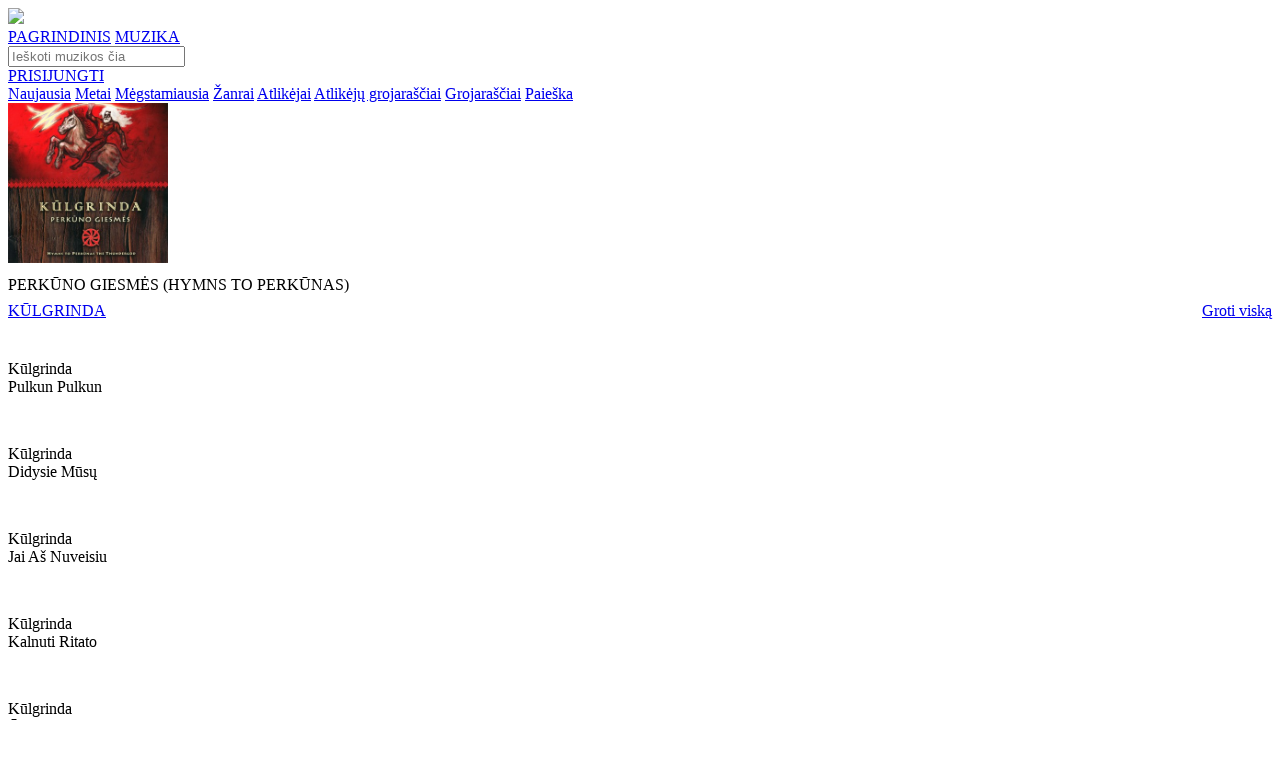

--- FILE ---
content_type: text/html; charset=UTF-8
request_url: https://www.pakartot.lt/album/perkuno-giesmes-hymns-to-perkunas/dijuta-kalnali2
body_size: 89152
content:
<!DOCTYPE html>
<html lang="lt-LT">
<head>
                                        <meta
                     charset='utf-8'                >
                                                <meta
                     http-equiv='content-type' content='text/html; charset=utf-8'                >
                                                <meta
                     name='robots' content='index, follow'                >
                                                <meta
                     name='googlebot' content='index, follow'                >
                                                <meta
                     name='robots' content='NOODP'                >
                                                <meta
                     property='og:site_name' content='Muzikinis portalas Pakartot'                >
                                                <meta
                     property='og:type' content='article'                >
                                                <meta
                     property='fb:app_id' content='171351343060021'                >
                            <!--<meta name="viewport" content="width=1374">-->
    <meta name="viewport" content="width=device-width, initial-scale=1.0">
    <link rel="preconnect" href="https://fonts.gstatic.com">
    <link href="https://fonts.googleapis.com/css?family=Raleway:400,700" rel="stylesheet">
    <link href="https://fonts.googleapis.com/css?family=IBM+Plex+Sans:400,700" rel="stylesheet">
    <link href="https://fonts.googleapis.com/css2?family=Poppins:ital,wght@0,100;0,200;0,300;0,400;0,500;0,600;0,700;0,800;0,900;1,100;1,200;1,300;1,400;1,500;1,600;1,700;1,800;1,900&display=swap" rel="stylesheet">
    <link href="https://fonts.googleapis.com/css2?family=Roboto&display=swap" rel="stylesheet">
    <link href="https://cdnjs.cloudflare.com/ajax/libs/font-awesome/5.15.1/css/all.min.css" rel="stylesheet">
    <link href="https://www.pakartot.lt/app/templates/default9/assets/css/slick.css?v=2.1.19" rel="stylesheet">
    <link href="https://www.pakartot.lt/app/templates/default9/assets/css/slick-theme.css?v=2.1.19" rel="stylesheet">
    <link href="https://www.pakartot.lt/app/templates/default9/assets/css/icons/style.css?v=2.1.19" rel="stylesheet">
    <link href="https://www.pakartot.lt/app/templates/default9/assets/css/icons/customfontstyle.css?v=2.1.19" rel="stylesheet">
    <link href="https://www.pakartot.lt/app/templates/default9/assets/css/custom-style.css?v=2.1.19" rel="stylesheet">
    <link rel="apple-touch-icon" href="/assets/images/icon/apple-touch-icon-180.png">
    <link rel="shortcut icon" href="/assets/images/icon/favicon.ico" type="image/x-icon">
    <meta content="KŪLGRINDA - PERKŪNO GIESMĖS (HYMNS TO PERKŪNAS) - DIJŪTA KALNALI. Didžiausia legalios lietuviškos muzikos duomenų bazė." name="description">
    <meta content="KŪLGRINDA, PERKŪNO GIESMĖS (HYMNS TO PERKŪNAS), DIJŪTA KALNALI, pakartot, muzika, lietuviška muzika, nemokama lietuviska muzika, nemokama muzika, dainos, naujausi kūriniai" name="keywords">
    <meta content="https://www.pakartot.lt/album/perkuno-giesmes-hymns-to-perkunas/dijuta-kalnali2" property="og:url">
    <meta content="KŪLGRINDA - DIJŪTA KALNALI" property="og:title">
    <meta content="KŪLGRINDA - PERKŪNO GIESMĖS (HYMNS TO PERKŪNAS) - DIJŪTA KALNALI. Didžiausia legalios lietuviškos muzikos duomenų bazė." property="og:description">
    <meta content="https://www.pakartot.lt/assets/upload/images/19/348x348/1405067469-41019.jpeg" property="og:image">
        <meta content="348" property="og:image:width">
    <meta content="348" property="og:image:height">
            <title>KŪLGRINDA - DIJŪTA KALNALI</title>
    
                        <link rel="stylesheet" type="text/css" href="https://www.pakartot.lt/app/templates/default9/assets/css/styles.css?v=2.1.19" />
                    <link rel="stylesheet" type="text/css" href="https://www.pakartot.lt/app/templates/default9/assets/css/player.css?v=2.1.19" />
                    <link rel="stylesheet" type="text/css" href="https://www.pakartot.lt/app/templates/default9/assets/css/jquery.jscrollpane.css?v=2.1.19" />
            
                            <script type="text/javascript" src="https://www.pakartot.lt/app/templates/default9/assets/js/jquery/jquery-3.5.1.min.js?v=2.1.19"></script>
                    <script type="text/javascript" src="https://www.pakartot.lt/app/templates/default9/assets/js/jquery/jquery-ui.min.js?v=2.1.19"></script>
                    <script type="text/javascript" src="https://www.pakartot.lt/app/templates/default9/assets/js/jquery/jquery.json.js?v=2.1.19"></script>
                    <script type="text/javascript" src="https://www.pakartot.lt/app/templates/default9/assets/js/jquery/jquery.jscrollpane.js?v=2.1.19"></script>
                    <script type="text/javascript" src="https://www.pakartot.lt/app/templates/default9/assets/js/jquery/jquery.fileupload.js?v=2.1.19"></script>
                    <script type="text/javascript" src="https://www.pakartot.lt/app/templates/default9/assets/js/jquery/jquery.fileupload-process.js?v=2.1.19"></script>
                    <script type="text/javascript" src="https://www.pakartot.lt/app/templates/default9/assets/js/jquery/jquery.base64.js?v=2.1.19"></script>
                    <script type="text/javascript" src="https://www.pakartot.lt/app/templates/default9/assets/js/web/json2.js?v=2.1.19"></script>
                    <script type="text/javascript" src="https://www.pakartot.lt/app/templates/default9/assets/js/jquery/jquery.mask.min.js?v=2.1.19"></script>
                    <script type="text/javascript" src="https://www.pakartot.lt/app/templates/default9/assets/js/jquery/jquery.history.js?v=2.1.19"></script>
                    <script type="text/javascript" src="https://www.pakartot.lt/app/templates/default9/assets/js/player/jquery.jplayer.min.js?v=2.1.19"></script>
                    <script type="text/javascript" src="https://www.pakartot.lt/app/templates/default9/assets/js/player/jplayer.playlist_fr.js?v=2.1.19"></script>
                    <script type="text/javascript" src="https://www.pakartot.lt/app/templates/default9/assets/js/player/pakartot.player_fr.js?v=2.1.19"></script>
                    <script type="text/javascript" src="https://www.pakartot.lt/app/templates/default9/assets/js/web/uri.js?v=2.1.19"></script>
                    <script type="text/javascript" src="https://www.pakartot.lt/app/templates/default9/assets/js/web/main.js?v=2.1.19"></script>
                    <script type="text/javascript" src="https://www.pakartot.lt/app/templates/default9/assets/js/web/gallery.js?v=2.1.19"></script>
                    <script type="text/javascript" src="https://www.pakartot.lt/app/templates/default9/assets/js/web/mod_dash.js?v=2.1.19"></script>
                    <script type="text/javascript" src="https://www.pakartot.lt/app/templates/default9/assets/js/web/warnings.js?v=2.1.19"></script>
                    <script type="text/javascript" src="https://www.pakartot.lt/app/templates/default9/assets/js/web/quicksearch.js?v=2.1.19"></script>
                    <script type="text/javascript" src="https://www.pakartot.lt/app/templates/default9/assets/js/bootstrap/bootstrap.min.js?v=2.1.19"></script>
            
            <script>        var t = {"language":"lt","frn":{"albums_albums_newest_albums":"naujausi albumai","aliases_aliases_newest_aliases":"naujausi atlik\u0117jai","aliases_page_title":"Pakartot.lt - Naujausi atlik\u0117jai","albums_page_title":"Pakartot.lt - Naujausi albumai","dashboard_dashboard_liked_block_title_loved":"mylimi","dashboard_dashboard_liked_tabs_albums":"Albumai","dashboard_dashboard_liked_tabs_tracks":"\u012era\u0161ai","dashboard_dashboard_liked_tabs_groups":"Grup\u0117s","dashboard_dashboard_liked_tabs_playlists":"Grojara\u0161\u010diai","dashboard_dashboard_liked_tabs_aliases":"Atlik\u0117jai","dashboard_dashboard_liked_tabs_labels":"Leidyklos","dashboard_dashboard_liked_tabs_empty":"S\u0105ra\u0161as tu\u0161\u010dias","dashboard_dashboard_password_block_title":"slapta\u017eod\u017eio keitimas","dashboard_dashboard_password_old_pass":"Senas slapta\u017eodis","dashboard_dashboard_password_new_pass":"Naujas slapta\u017eodis","dashboard_dashboard_password_save":"I\u0161saugoti","dashboard_dashboard_playlists_edit_block_title":"grojara\u0161\u010dio redagavimas","dashboard_dashboard_playlists_playlist_name":"Grojara\u0161\u010dio pavadinimas","dashboard_dashboard_playlists_track_search":"k\u016brinio paie\u0161ka","dashboard_dashboard_playlists_track_name":"K\u016brinio pavadinimas","dashboard_dashboard_playlists_search_results":"Paie\u0161kos rezultatai","dashboard_dashboard_playlists_search_no_results":"Pagal j\u016bs\u0173 paie\u0161kos \u017eod\u012f nieko neradome.","dashboard_dashboard_playlists_playlist_tracks":"Grojara\u0161\u010dio dainos","dashboard_dashboard_playlists_playlist_empty":"Dain\u0173 s\u0105ra\u0161as tu\u0161\u010dias","dashboard_common_save":"I\u0161saugoti","dashboard_common_cancel":"At\u0161aukti","dashboard_dashboard_playlists_new_block_title":"grojara\u0161\u010dio k\u016brimas","dashboard_dashboard_playlists_new_playlist_name":"Grojara\u0161\u010dio pavadinimas","dashboard_dashboard_playlists_generate_block_title":"grojara\u0161\u010dio generavimas","dashboard_dashboard_playlists_generate_genre_list":"\u017danr\u0173 s\u0105ra\u0161as","dashboard_dashboard_playlists_generate_generate":"Sugeneruoti pagal pasirinktus \u017eanrus","dashboard_dashboard_playlists_block_title":"grojara\u0161\u010diai","dashboard_dashboard_playlists_btn_generate":"sugeneruoti grojara\u0161t\u012f","dashboard_dashboard_playlists_btn_form":"suformuoti grojara\u0161t\u012f","dashboard_dashboard_playlists_playlists_list":"Grojara\u0161\u010di\u0173 s\u0105ra\u0161as","dashboard_dashboard_playlists_playlists_list_empty":"Grojara\u0161\u010di\u0173 s\u0105ra\u0161as tu\u0161\u010dias","dashboard_dashboard_profile_block_title":"paskyros valdymas","dashboard_dashboard_profile_name":"Vardas","dashboard_dashboard_profile_surname":"Pavard\u0117","dashboard_dashboard_profile_birthday":"Gimimo data","dashboard_dashboard_profile_upload_photo":"\u012ekelti nuotrauk\u0105","dashboard_dashboard_profile_description":"Prisistatymas","dashboard_dashboard_recent_block_title":"paskutiniai klausyti","dashboard_dashboard_recent_empty_list":"S\u0105ra\u0161as tu\u0161\u010dias","dashboard_menu_member_tools":"Nario \u012frankiai","dashboard_menu_playlists":"Grojara\u0161\u010diai","dashboard_menu_last_listened":"Paskutiniai klausyti","dashboard_menu_profile":"Paskyros valdymas","dashboard_menu_loved":"Mylimi","dashboard_menu_pass":"Slapta\u017eodis","frontpage_newest_music_albums":"naujausia muzika pakartot","frontpage_newest_albums":"naujausi albumai","frontpage_newest_projects":"naujausi projektai","frontpage_newest_aliases":"naujausi atlik\u0117jai","frontpage_playlists":"stiliai","profile_album_album_description":"APRA\u0160YMAS","profile_album_album_label":"LEIDYKLA","profile_album_album_participants":"Dalyviai","profile_album_album_genre":"\u017dANRAS","common_complain":"prane\u0161k agata","profile_album_album_similar_albums":"pana\u0161\u016bs albumai","profile_alias_alias_description":"BIOGRAFIJA","profile_alias_alias_projects":"PROJEKTAI","profile_alias_alias_labels":"LEIDYKLOS","profile_alias_alias_genres":"\u017dANRAI","profile_alias_alias_albums":"albumai","profile_alias_alias_blog":"STRAIPSNIAI","profile_alias_alias_liked":"mylimi","profile_alias_alias_playlists":"Grojara\u0161\u010diai","profile_label_label_description":"APRA\u0160YMAS","profile_label_label_projects":"PROJEKTAI","profile_label_label_labels":"LEIDYKLOS","profile_label_label_genres":"\u017dANRAI","profile_label_label_albums":"albumai","profile_label_label_blog":"STRAIPSNIAI","profile_label_label_liked":"mylimi","profile_listener_listener_description":"APRA\u0160YMAS","profile_listener_listener_liked_albums":"mylimi albumai","profile_listener_listener_liked":"mylimi","profile_listener_listener_playlists":"Grojara\u0161\u010diai","profile_playlist_playlist_owner":"k\u016br\u0117jas","profile_playlist_playlist_genres":"\u017eanrai","profile_playlist_playlist_other_owner_playlists":"kiti k\u016br\u0117jo grojara\u0161\u010diai","profile_project_project_description":"BIOGRAFIJA","profile_project_project_members":"DALYVIAI","profile_project_project_labels":"LEIDYKLOS","profile_project_project_genres":"\u017dANRAI","profile_project_project_albums":"albumai","profile_project_project_blog":"STRAIPSNIAI","projects_page_title":"Pakartot.lt - Naujausi projektai","projects_projects_block_title":"naujausi projektai","albums_new_music_page_title":"Pakartot.lt - Naujausia muzika pakartot","albums_new_music_block_title":"naujausia muzika pakartot","search_common_results":"Paie\u0161kos rezultatai","search_search_page_title":"Pakartot.lt - Paie\u0161ka","search_search_albums_page_title":"Pakartot.lt - Paie\u0161ka: albumai","search_search_aliases_page_title":"Pakartot.lt - Paie\u0161ka: atlik\u0117jai","search_search_labels_page_title":"Pakartot.lt - Paie\u0161ka: leidyklos","search_search_playlists_page_title":"Pakartot.lt - Paie\u0161ka: grojara\u0161\u010diai","search_search_groups_page_title":"Pakartot.lt - Paie\u0161ka: grup\u0117s","search_search_tracks_page_title":"Pakartot.lt - Paie\u0161ka: \u012fra\u0161ai","search_albums_albums":"Albumai","search_aliases_aliases":"Atlik\u0117jai","search_labels_labels":"Leidyklos","search_playlists_playlists":"Grojara\u0161\u010diai","search_projects_projects":"Grup\u0117s","search_tracks_tracks":"Muzikiniai k\u016briniai","footer_login_title":"Prisijungimas","footer_login_email":"El. pa\u0161tas","footer_login_pass":"Slapta\u017eodis","footer_login_forgot_pass":"Pamir\u0161ote slapta\u017eod\u012f","footer_login_remember_me":"Prisiminti mane","footer_login_login":"Prisijungti","footer_login_register":"Registruotis","footer_recover_pass_recover":"Slapta\u017eod\u017eio atk\u016brimas","footer_recover_pass_enter_email":"\u012eveskite el. pa\u0161to adres\u0105","footer_recover_pass_get_new_pass":"Gauti nauj\u0105 slapta\u017eod\u012f","footer_notice":"Prane\u0161imas","footer_notice_ok":"Gerai","footer_registration_title":"Registracija","footer_registration_for_listeners":"Klausytojams","footer_registration_for_members":"Muzikantams","footer_registration_name":"Vardas","footer_registration_surname":"Pavard\u0117","footer_registration_email":"El. pa\u0161tas","footer_registration_pass":"Slapta\u017eodis","footer_registration_agata_nr":"AGATA sutarties nr.","footer_registration_register":"Registruotis","header_login":"Prisijungti","header_logout":"atsijungti","header_full_search":"i\u0161sami paie\u0161ka","header_player_play":"groti","header_player_pause":"pauz\u0117","header_player_next":"kitas","header_player_previuos":"ankstesnis","header_player_empty_playlist":"Tu\u0161\u010dias grojara\u0161tis","start_actions_recover_pass_email_subject":"Slapta\u017eod\u017eio atk\u016brimas","start_actions_recover_pass_email_body":"Sveiki,<br\/><br\/> \r\nJums s\u0117kmingai sugeneruotas kodas, kuris reikalingas pakeisti slapta\u017eod\u012f.<br\/><br\/> J\u016bs\u0173 kodas: <b>%s<\/b><br\/><br\/>\r\nNor\u0117dami atkurti slapta\u017eod\u012f i\u0161 karto spustelikte ant \u0161ios nuorodos: <a href=\"https:\/\/www.pakartot.lt\/recover\/%s\" target=\"_blank\">https:\/\/www.pakartot.lt\/recover\/%s<\/a><br \/><br \/>\r\nArba galite \u012fvesti patys per \u0161i\u0105 nuoroda: <a href=\"https:\/\/www.pakartot.lt\/recover\/\" target=\"_blank\">https:\/\/www.pakartot.lt\/recover\/<\/a><br \/><br \/>\r\nPagarbiai,<br\/>\r\nPakartot.lt","start_actions_register_email_subject":"Registracijos patvirtinimas","start_actions_register_email_body":"Sveiki, <br\/><br\/> \r\nNor\u0117dami u\u017ebaigti registracij\u0105 www.pakartot.lt portale, paspauskite \u0161i\u0105 nuorod\u0105: <br\/><br\/>\r\n<a href=\"https:\/\/www.pakartot.lt\/confirm\/%1$s\" target=\"_blank\">https:\/\/www.pakartot.lt\/confirm\/%1$s<\/a><br\/><br\/>\r\nPagarbiai,<br\/>\r\nPakartot.lt","profile_alias_alias_links":"nuorodos","profile_project_project_links":"nuorodos","profile_label_label_links":"nuorodos","header_stream":"srautas","header_back_to_admin":"GR\u012e\u017dTI \u012e ADMINO APLINK\u0104","footer_connect_with_fb":"Prisijunk su Facebook","footer_connect_or":"Arba","footer_send_notice":"Si\u0173sti","footer_short_complain_description":"Trumpas problemos apra\u0161ymas","description_more":"Pla\u010diau","description_less":"Ma\u017eiau","friend_list":"draug\u0173 ratas","blog_owner_group":"Grup\u0117","blog_owner_label":"Leidykla","blog_owner_artist":"Atlik\u0117jas","blog_owner_channel":"Kanalas","blog_blog":"straipsnis","blog_industry_news":"industrijos naujiena","blog_other_industry_news":"kitos naujienos","blog_other_blogs":"kiti straipsniai","most_liked_most_liked":"mylimi","most_liked_page_title":"Pakartot.lt - Mylimi","dashboard_dashboard_blogs_blog_name":"Straipsnio pavadinimas","dashboard_dashboard_blogs_blog_editing":"Straipsnio redagavimas","dashboard_dashboard_blogs_blog_teaser":"Straipsnio santrauka","dashboard_dashboard_blogs_blog_text":"Straipsnio tekstas","dashboard_dashboard_blogs_blog_adding":"Straipsnio k\u016brimas","dashboard_dashboard_blogs_blogs":"straipsniai","dashboard_dashboard_blogs_add_blog":"Ra\u0161yti nauj\u0105 straipsn\u012f","dashboard_dashboard_blogs_blog_list":"Straipsni\u0173 s\u0105ra\u0161as","dashboard_dashboard_blogs_date":"Data","dashboard_dashboard_blogs_name":"Pavadinimas","dashboard_dashboard_blogs_empty_blog_list":"Straipsni\u0173 s\u0105ra\u0161as tu\u0161\u010dias","dashboard_dashboard_liked_tabs_events":"\u012evykiai","dashboard_dashboard_liked_tabs_blogs":"Straipsniai","dashboard_dashboard_liked_tabs_channels":"Kanalai","dashboard_dashboard_liked_tabs_listeners":"Klausytojai","dashboard_dashboard_messages_block_title_messages":"\u017dinut\u0117s","dashboard_dashboard_messages_message_preview":"Gauto prane\u0161imo per\u017ei\u016bra","dashboard_dashboard_messages_receiver":"Gav\u0117jas","dashboard_dashboard_messages_from":"Nuo","dashboard_dashboard_messages_date":"Data","dashboard_dashboard_messages_subject":"Tema","dashboard_dashboard_messages_message":"Prane\u0161imas","dashboard_dashboard_messages_delete_message":"I\u0161trinti","dashboard_dashboard_messages_cancel":"At\u0161aukti","dashboard_dashboard_messages_replay":"Atra\u0161yti","dashboard_dashboard_messages_message_replay":"Gauto prane\u0161imo atsakymas","dashboard_dashboard_messages_sender":"Siunt\u0117jas","dashboard_dashboard_messages_answer":"Atsakymas","dashboard_dashboard_messages_send_answer":"Si\u0173sti atsakym\u0105","dashboard_dashboard_messages_recieved_message_list":"Gaut\u0173 prane\u0161im\u0173 s\u0105ra\u0161as","dashboard_dashboard_messages_empty":"Prane\u0161im\u0173 s\u0105ra\u0161as tu\u0161\u010dias","dashboard_dashboard_messages_sent_message_list":"I\u0161si\u0173st\u0173 prane\u0161im\u0173 s\u0105ra\u0161as","dashboard_dashboard_messages_to":"Kam","dashboard_dashboard_messages_new_message":"Naujas prane\u0161imas","dashboard_dashboard_messages_send_message":"Si\u0173sti prane\u0161im\u0105","dashboard_dashboard_messages_to_admin":"AGATA administratoriui","dashboard_dashboard_messages_sender_types_aliases":"Pseudonimai","dashboard_dashboard_messages_sender_types_labels":"Leidyklos","dashboard_dashboard_messages_unread":"Neskaitytas","dashboard_dashboard_messages_read":"Perskaitytas","dashboard_dashboard_messages_create_message":"Kurti prane\u0161im\u0105","dashboard_dashboard_messages_received_messages":"Gauti prane\u0161imai","dashboard_dashboard_messages_sent_messages":"I\u0161si\u0173sti prane\u0161imai","dashboard_menu_messages":"\u017dinut\u0117s","dashboard_menu_blogs":"Straipsniai","dashboard_menu_to_profile":"profilio per\u017ei\u016bra","event_event_event_calendar":"Rengini\u0173 kalendorius","event_event_participants":"Atlik\u0117jai:","events_events_event_calendar":"Rengini\u0173 kalendorius","events_events_events":"Renginiai","frontpage_most_liked":"mylimi","frontpage_news":"naujienos","frontpage_coming_events":"Artimiausi renginiai","profile_album_album_year":"Metai","profile_album_album_in_channel_playlists":"kanal\u0173 grojara\u0161\u010diuose","profile_album_album_coming_events":"artimiausi renginiai","profile_alias_alias_remove_from_friends":"Pa\u0161alinti i\u0161 draug\u0173","profile_alias_alias_add_to_friends":"Prid\u0117ti prie draug\u0173","profile_alias_alias_in_channel_playlists":"kanal\u0173 grojara\u0161\u010diuose","profile_alias_alias_coming_events":"artimiausi renginiai","profile_alias_alias_similar_aliases":"Pana\u0161ios asmenyb\u0117s","profile_channel_channel_recommended_albums":"Rekomenduojami albumai","profile_channel_channel_stream":"srautas","profile_channel_channel_playlists":"Grojara\u0161\u010diai","profile_label_label_blogs":"straipsniai","profile_label_label_in_channel_playlists":"kanal\u0173 grojara\u0161\u010diuose","profile_label_label_coming_events":"artimiausi renginiai","profile_label_label_similar_labels":"Pana\u0161ios leidyklos","profile_channel_channel_friend_list":"Draug\u0173 ratas","profile_listener_listener_friend_list":"Draug\u0173 ratas","profile_project_project_blogs":"Straipsniai","profile_project_project_in_channel_playlists":"kanal\u0173 grojara\u0161\u010diuose","profile_project_project_coming_events":"artimiausi renginiai","profile_project_project_similar_projects":"Pana\u0161ios grup\u0117s","search_blogs_blogs":"Straipsniai","search_channels_channels":"Kanalai","search_events_events":"\u012evykiai","search_listeners_listeners":"Klausytojai","search_search_channels_page_title":"Kanalai","search_search_listeners_page_title":"Klausytojai","search_search_blogs_page_title":"Straipsniai","search_search_events_page_title":"\u012evykiai","stream_stream_basic_stream":"bendras srautas","stream_stream_my_stream":"mano srautas","stream_page_title":"Pakartot.lt - Srautas","events_page_title":"Pakartot.lt - Artimiausi renginiai","blog_blog_friend_list":"Draug\u0173 ratas","common_warning_title":"Prane\u0161imas","common_warning_ok":"Gerai","common_warning_yes":"Taip","dashboard_messages_delete_message_q":"Ar tikrai norite i\u0161trinti prane\u0161im\u0105?","common_warning_cancel":"At\u0161aukti","dashborad_playlist_track_added":"\u012etrauktas","dashborad_playlist_add_track":"\u012etraukti","dashborad_playlist_remove_track_q":"Ar tikrai norite pa\u0161alinti \u012fra\u0161\u0105 i\u0161 grojara\u0161\u010dio?","dashborad_playlist_remove_playlist":"Ar tikrai norite pa\u0161alinti grojara\u0161t\u012f:","dashborad_playlist_playlist_is_prive":"privatus","dashborad_playlist_playlist_is_public":"vie\u0161as","dashboard_blogs_delete_blog_q":"Ar tikrai norite i\u0161trinti straipsn\u012f?","months_january":"Sausis","months_february":"Vasaris","months_march":"Kovas","months_april":"Balandis","months_may":"Gegu\u017e\u0117","months_june":"Bir\u017eelis","months_july":"Liepa","months_august":"Rugpj\u016btis","months_september":"Rugs\u0117jis","months_october":"Spalis","months_november":"Lapkritis","months_december":"Gruodis","days_short_monday":"Pr","days_short_tuesday":"An","days_short_wednesday":"Tr","days_short_thursday":"Kt","days_short_friday":"Pn","days_short_saturday":"\u0160\u0161","days_short_sunday":"Sk","albums_by_genre":"Albumai pagal \u017eanr\u0105","albums_by_genre_page_title":"Pakartot.lt - Albumai pagal \u017eanr\u0105","albums_by_genre_empty_list":"Album\u0173 s\u0105ra\u0161as tu\u0161\u010dias","footer_no_like_text":"Tik prisijung\u0119 gal\u0117site atlikti \u0161i\u0105 funkcij\u0105","footer_playlist_new":"Naujo grojara\u0161\u010dio pavadinimas","footer_playlist_submit":"Sukurti","recovery_recover":"Atkurti","recovery_code":"Kodas","recovery_code_message":"Elektroniniu pa\u0161tu Jums buvo atsi\u0173stas kodas, kur\u012f \u012fved\u0119 \u017eemiau gal\u0117site pasikeisti slapta\u017eod\u012f.","recovery_new_password":"Naujas slapta\u017eodis","recovery_repeat_password":"Pakartoti nauj\u0105 slapta\u017eod\u012f","footer_registration_pass_repeat":"Pakartoti slapta\u017eod\u012f","search_search_show_all_results":"Rodyti visus rezultatus","search_detail_search":"Detali paie\u0161ka","dashboard_dashboard_playlists_btn_random":"sugeneruoti atsitiktin\u012f grojara\u0161t\u012f","footer_share_title":"Pasidalinti","homepage_menu_musician":"MUZIKANTAMS","homepage_menu_business":"VERSLUI","homepage_menu_listener":"KLAUSYTOJAMS","homepage_menu_text_business":"<div class=\"tleft\">PAKARTOT \u2013 tai did\u017eiausia skaitmenizuot\u0173 lietuvi\u0161kos muzikos \u012fra\u0161\u0173 ir duomen\u0173 baz\u0117 internete. <br \/><br \/><ul><li>Suteikiame galimyb\u0119 Jums susidaryti grojara\u0161\u010dius naudojant skirting\u0173 laikotarpi\u0173 liaudies muzik\u0105, d\u017eiaz\u0105, rok\u0105, elektronik\u0105, dainuojam\u0105j\u0105 poezij\u0105 ir kt.<\/li><li>J\u016bs\u0173 mokamas licencijos mokestis bus sumok\u0117tas atlik\u0117jui ir \u012fra\u0161\u0173 gamintojui pagal tikslias J\u016bs\u0173 versle grojan\u010di\u0173 k\u016brini\u0173 ataskaitas.<\/li><li>Unikali galimyb\u0117 sukurti savo verslui tinkam\u0105 lietuvi\u0161kos muzikos grojara\u0161t\u012f apimant\u012f vis\u0105 Lietuvos muzikos istorij\u0105. Visa nacionalin\u0117 muzik\u0105, tai galimyb\u0117 pamaloninti savo klientus i\u0161skirtiniu turiniu.<\/li><\/ul><br \/><p>Viskas \u2013 vienoje vietoje, viskas \u2013 legaliai.<\/p><\/div>","homepage_menu_text_musician":"<div class=\"tleft\">PAKARTOT \u2013 tai did\u017eiausia skaitmenizuot\u0173 lietuvi\u0161kos muzikos \u012fra\u0161\u0173 ir duomen\u0173 baz\u0117 internete. Skirting\u0173 laikotarpi\u0173 ir \u017eanr\u0173 \u2013 liaudies muzika, d\u017eiazas, rokas, elektronika, dainuojamoji poezija ir kt. Viskas \u2013 vienoje vietoje, viskas \u2013 J\u016bs\u0173 rankose.<br \/><br \/><ul><li>Lietuvos muzikantams PAKARTOT \u2013 platforma b\u016bti i\u0161girstiems, pasiekti didesn\u0119 auditorijos dal\u012f bei gauti didesn\u012f atlyg\u012f.<\/li><li>\u0160ios platformos perklaus\u0173 statistika suteikia galimyb\u0119 tiksliai paskirstyti atlyginim\u0105 \u012fra\u0161\u0173 atlik\u0117jams, gamintojams bei autoriams.<\/li><li>PAKARTOT platforma tai naujos formos muzikos pateikimas verslui, kuris leid\u017eia gauti tikslias grojamos muzikos ataskaitas ir taip paskirstyti atlyg\u012f atlik\u0117jams ir fonogram\u0173 gamintojams.<\/li><li>Tai erdv\u0117, kur klausytoj\u0173 nostalgija nepamir\u0161tamoms melodijoms susitinka su progresyvi\u0173 \u0161i\u0173 dien\u0173 muzikos ritm\u0173 alkiu.<\/li><li>PAKARTOT ne tik suteiks prog\u0173 lietuvi\u0161kai muzikai b\u016bti i\u0161girstai, bet ir u\u017ekirs keli\u0105 jos klausymuisi nelegaliais b\u016bdais.<\/li><li>Jei dar nesate asociacijos AGATA narys juo tapti galite u\u017epild\u0119 \u0161i\u0105 atlik\u0117j\u0173 <a target=\"_blank\" class=\"underline\" href=\"http:\/\/www.agata.lt\/tapti-agatos-nariu\/atlikejams-ir-aktoriams\">anket\u0105.<\/a><\/li><\/ul><br \/><p>Kvie\u010diame ir Jus aktyviai \u012fsitraukti \u012f PAKARTOT veikl\u0105 atnaujinant savo \u012fra\u0161\u0173 informacij\u0105, keliant senus ir naujus albumus ar pristatant naujas dainas b\u016btent \u0161ioje platformoje.<\/p><\/div>","homepage_menu_text_listener":"<div class=\"tleft\">PAKARTOT \u2013 tai did\u017eiausia skaitmenizuot\u0173 lietuvi\u0161kos muzikos \u012fra\u0161\u0173 ir duomen\u0173 baz\u0117 internete. Skirting\u0173 laikotarpi\u0173 ir \u017eanr\u0173 \u2013 liaudies muzika, d\u017eiazas, rokas, elektronika, dainuojamoji poezija ir kt. Viskas \u2013 vienoje vietoje, viskas \u2013 legaliai.<br \/><br \/><ul><li>PAKARTOT suteikia galimyb\u0119 susidaryti m\u0117gstamiausi\u0173 dain\u0173 grojara\u0161\u010dius.<\/li><li>Lengva dalintis m\u0117gstamais \u012fra\u0161ais socialiniuose tinkluose.<\/li><li>Atradimo d\u017eiaugsmas ie\u0161kant sen\u0173 ir nauj\u0173 muzikos \u012fra\u0161\u0173 vienoje vietoje legaliai.<\/li><li>Pagal Tavo muzikos perklaus\u0173 statistik\u0105 bus skai\u010diuojamas atlik\u0117j\u0173 ir \u012fra\u0161\u0173 gamintoj\u0173 atlygis.<\/li><li>Susipa\u017einki su lietuvi\u0161kos muzikos istorija ir naujienomis!<\/li><\/ul><br \/>Mes tikime, kad PAKARTOT ne tik suteiks prog\u0173 lietuvi\u0161kai muzikai b\u016bti i\u0161girstai, bet ir u\u017ekirs keli\u0105 jos klausymuisi nelegaliais b\u016bdais. Kad taps erdve, kur klausytoj\u0173 nostalgija nepamir\u0161tamoms melodijoms susitiks su progresyvi\u0173 \u0161i\u0173 dien\u0173 muzikos ritm\u0173 alkiu. Pagal svetain\u0117je esan\u010di\u0173 muzikos k\u016brini\u0173 perklaus\u0173 statistik\u0105 bus skirstoma dalis kompensacinio atlyginimo j\u0173 atlik\u0117jams, \u012fra\u0161\u0173 gamintojams bei autoriams.<\/div>","homepage_menu_labels":"LEIDYKLOMS","homepage_menu_text_labels":"<div class=\"tleft\">PAKARTOT \u2013 tai did\u017eiausia skaitmenizuot\u0173 lietuvi\u0161kos muzikos \u012fra\u0161\u0173 ir duomen\u0173 baz\u0117 internete. Skirting\u0173 laikotarpi\u0173 ir \u017eanr\u0173 \u2013 liaudies muzika, d\u017eiazas, rokas, elektronika, dainuojamoji poezija ir kt. Viskas \u2013 vienoje vietoje, viskas \u2013 legaliai.<br \/><br \/><ul><li>Pagal svetain\u0117je esan\u010di\u0173 muzikos k\u016brini\u0173 perklaus\u0173 statistik\u0105 bus skirstoma dalis kompensacinio atlyginimo j\u0173 atlik\u0117jams, \u012fra\u0161\u0173 gamintojams bei autoriams.<\/li><li>PAKARTOT platforma tai naujos formos muzikos pateikimas verslui, kuris leid\u017eia gauti tikslias grojamos muzikos ataskaitas ir taip taip paskirstyti atlyg\u012f atlik\u0117jams ir fonogram\u0173 gamintojams.<\/li><li>PAKARTOT ne tik suteiks prog\u0173 lietuvi\u0161kai muzikai b\u016bti i\u0161girstai, bet ir u\u017ekirs keli\u0105 jos klausymuisi nelegaliais b\u016bdais.<\/li><li>Jei dar nesate asociacijos AGATA narys juo tapti galite u\u017epild\u0119 \u0161i\u0105 \u012fra\u0161\u0173 gamintoj\u0173 <a target=\"_blank\" class=\"underline\" href=\"http:\/\/www.agata.lt\/lt\/tapti-agatos-nariu\/irasu-gamintojams\">anket\u0105.<\/a><\/li><\/ul><br \/><p>Kvie\u010diame ir Jus aktyviai \u012fsitraukti \u012f PAKARTOT veikl\u0105 atnaujinant savo \u012fra\u0161\u0173 informacij\u0105, keliant senus ir naujus albumus ar pristatant naujas dainas b\u016btent \u0161ioje platformoje.<\/p><\/div>","footer_registration_company_name":"\u012emon\u0117s pavadinimas","footer_registration_company_code":"\u012emon\u0117s kodas","footer_registration_phone":"Tel. Nr.","start_actions_register_member_email_subject":"Pakartot.lt \/ Muzikanto registracija","start_actions_register_member_email_body":"Sveiki, <br\/><br\/> Naujo muzikanto registracij\u0105 www.pakartot.lt portale.<br \/><br \/><b>Vardas:<\/b> %1$s <br \/><b>Pavard\u0117:<\/b> %2$s <br \/><b>El. Pa\u0161tas:<\/b> %3$s <br \/><br \/>Pagarbiai,<br\/>Pakartot.lt","start_actions_register_business_email_subject":"Pakartot.lt \/ Verslo kliento registracija","start_actions_register_business_email_body":"Sveiki, <br\/><br\/> Naujo verslo kliento registracij\u0105 www.pakartot.lt portale.<br \/><br \/><b>\u012emon\u0117s pavadinimas:<\/b> %1$s <br \/><b>\u012emon\u0117s kodas:<\/b> %2$s <br \/><b>El. Pa\u0161tas:<\/b> %3$s <br \/><b>Telefono numeris:<\/b> %4$s<br \/><br \/>Pagarbiai,<br\/>Pakartot.lt","start_actions_register_labels_email_body":"Sveiki, <br\/><br\/> Naujos leidyklos registracij\u0105 www.pakartot.lt portale.<br \/><br \/><b>\u012emon\u0117s pavadinimas:<\/b> %1$s <br \/><b>\u012emon\u0117s kodas:<\/b> %2$s <br \/><b>El. Pa\u0161tas:<\/b> %3$s <br \/><b>Telefono numeris:<\/b> %4$s<br \/><br \/>Pagarbiai,<br\/>Pakartot.lt","start_actions_register_labels_email_subject":"Pakartot.lt \/ Leidyklos registracija","profile_project_project_hits":"HITAI","profile_project_project_wins":"LAIM\u0116JIMAI","days_short":"d.","profile_alias_alias_hits":"HITAI","profile_alias_alias_wins":"LAIM\u0116JIMAI"},"err":{"frn_new_passwords_dont_match":"Nesutampa slapta\u017eod\u017eiai","frn_recover_pass_email_not_sent":"Nepavyko i\u0161si\u0173sti el. lai\u0161ko su nauju slapta\u017eod\u017eiu","frn_recover_pass_no_such_email":"Toks el. pa\u0161tas sistemoje neegzistuoja","frn_recover_pass_empty_email":"Ne\u012fvestas el. pa\u0161tas","frn_register_empty_name":"Ne\u012fvestas vardas","frn_register_empty_surname":"Ne\u012fvesta pavard\u0117","frn_register_empty_email":"Ne\u012fvestas el. pa\u0161tas","frn_register_email_is_used":"Toks el. pa\u0161tas jau u\u017eregistruotas","frn_register_empty_pass":"Ne\u012fvestas slapta\u017eodis","frn_register_empty_agata_nr":"Ne\u012fvestas AGATA sutarties nr.","frn_register_email_not_sent":"Registracija nepavyko. Nepavyko i\u0161si\u0173sti el. lai\u0161ko.","frn_register_failed":"Registracija nepavyko","frn_register_error":"Registracijos klaida","frn_dashboard_change_pass_failed":"Slapta\u017eod\u017eio pakeisti nepavyko","frn_dashboard_change_pass_wrong_old_pass":"Neteisingas senas slapta\u017eodis","frn_dashboard_playlist_empty_name":"Neu\u017epildytas laukas \"Grojara\u0161\u010dio pavadinimas\"","frn_dashboard_playlist_name_bad_symbols":"Grojara\u0161\u010dio pavadinime yra neleistin\u0173 simboli\u0173","frn_dashboard_playlist_add_failed":"Grojara\u0161\u010dio sukurti nepavyko","frn_dashboard_playlist_edit_no_rights":"Neturi tam teisi\u0173","frn_dashboard_playlist_edit_failed":"Grojara\u0161\u010dio pakeisti nepavyko","frn_dashboard_playlist_generate_no_genre":"Nepasirinktas n\u0117 vienas \u017eanras","frn_dashboard_playlist_generate_genre_error":"Tarp pasirinkt\u0173 \u017eanr\u0173 yra neegzistuojan\u010di\u0173","frn_dashboard_playlist_generate_failed":"Grojara\u0161\u010dio sugeneruoti nepavyko","frn_dashboard_profile_fail":"Pakeitim\u0173 i\u0161saugoti nepavyko","frn_email_confirm_failed":"El. pa\u0161tas nepatvirtintas","frn_fb_login_error":"\u012evyko klaida","frn_complain_send_failed":"Prane\u0161imo nusi\u0173sti nepavyko","frn_dashboard_blog_empty_name":"Ne\u012fvestas straipsnio pavadinimas","frn_dashboard_blog_empty_teaser":"Ne\u012fvesta straipsnio santrauka","frn_dashboard_blog_empty_text":"Tu\u0161\u010dias straipsnio tekstas","frn_dashboard_blog_create_failed":"Straipsnio sukurti nepavyko","frn_common_no_rights":"Neturite tam teisi\u0173","frn_dashboard_blog_edit_failed":"Straipsnio pakeisti nepavyko","frn_messages_cant_send_to_yourself":"Negalite si\u0173sti prane\u0161imo sau","frn_messages_send_failed":"Nepavyko i\u0161si\u0173sti prane\u0161imo","frn_messages_receiver_not_found":"Nerastas gav\u0117jas","frn_messages_no_such_message":"Tokio prane\u0161imo n\u0117ra","frn_messages_error_occurred":"\u012evyko neatpa\u017einta klaida","frn_messages_delete_failed":"Nepavyko i\u0161trinti prane\u0161imo","frn_messages_delete_not_your_message_failed":"Negalite i\u0161trinti \u0161io prane\u0161imo, nes jis jums nepriklauso","frn_messages_sender_is_not_selected":"Nepasirinktas siunt\u0117jas","frn_messages_sender_is_not_correct":"Nekorekti\u0161kas siunt\u0117jas","frn_messages_receiver_is_not_selected":"Nepasirinktas gav\u0117jas","frn_messages_subject_is_empty":"Ne\u012fvesta tema","frn_messages_message_is_empty":"Ne\u012fvestas prane\u0161imas","frn_messages_replay_is_empty":"Ne\u012fvestas prane\u0161imo atsakymas","frn_messages_replay_to":"----------- Atsakymas \u012f: -------------","frn_login_empty_email":"Ne\u012fvestas el. pa\u0161tas","frn_login_empty_password":"Ne\u012fvestas slapta\u017eodis","frn_login_email_not_confirmed":"Nepatvirtintas el. pa\u0161to adresas","frn_login_user_is_blocked":"\u0160itas vartotojas u\u017eblokuotas","frn_login_wrong_login_info":"Neteisingas prisijungimo vardas arba slapta\u017eodis","frn_dashboard_playlist_no_tracks_in_this_genre":"\u0160io \u017eanro  \u012fra\u0161\u0173 sistemoje n\u0117ra","frn_dashboard_playlist_empty_playlist_name":"Ne\u012fved\u0117te grojara\u0161\u010dio pavadinimo","frn_dashboard_playlist_no_genre_selected":"Nepasirinktas n\u0117 vienas \u017eanras","frn_dashboard_password_pass_not_entered":"Ne\u012fved\u0117te naujo slapta\u017eod\u017eio","frn_profile_name_is_empty":"Ne\u012fved\u0117te vardo","frn_profile_surname_is_empty":"Ne\u012fved\u0117te pavard\u0117s","frn_complain_text_empty":"Ne\u012fvestas problemos apra\u0161ymas","common_error_occurred":"\u012evyko klaida","recovery_cant_find_code":"Nepavyko aptikti sugeneruoto kodo. Patikrinkite ar nebuvo panaudotas.","recovery_cant_update_password":"Klaida. Nepavyko atnaujinti slapta\u017eod\u017eio.","recovery_logged":"J\u016bs esate prisijung\u0119s, tod\u0117l negalime Jums priminti slapta\u017eod\u017eio.","recovery_code":"Nerastas kodas, bandykite dar kart\u0105!","recovery_empty_password":"Reikia u\u017epildyti abu laukelius","recovery_not_match_passwords":"Nesutampa slapta\u017eod\u017eiai","recovery_password_length":"Slapta\u017eodis per trumpas","frn_register_empty_company_name":"Ne\u012fvestas \u012fmon\u0117s pavadinimas","frn_register_empty_company_code":"Ne\u012fvestas \u012fmon\u0117s kodas","frn_register_empty_phone":"Ne\u012fvestas telefono numeris"},"success":{"frn_recover_pass_successful":"Patikrinkite el. pa\u0161t\u0105, greitu metu turite gauti lai\u0161k\u0105 su tolimesn\u0117mis nuorodomis reikalingomis slapta\u017eod\u017eio atk\u016brimui.","frn_register_successful":"Registracija s\u0117kminga. Patikrinkite el. pa\u0161t\u0105, greitu metu turite gauti lai\u0161k\u0105 su registracijos patvirtinimo nuoroda.","frn_dashboard_change_pass_successful":"Slapta\u017eodis s\u0117kmingai pakeistas","frn_dashboard_playlist_add_successful":"Grojara\u0161tis s\u0117kmingai sukurtas","frn_dashboard_playlist_edit_successful":"Grojara\u0161tis s\u0117kmingai pakeistas","frn_dashboard_playlist_generated_successful":"Grojara\u0161tis s\u0117kmingai sugeneruotas","frn_dashboard_profile_success":"Pakeitimai s\u0117kmingai i\u0161saugoti","frn_email_confirm_successful":"El. pa\u0161tas s\u0117kmingai patvirtintas. Galite prisijungti","frn_complain_sent":"Prane\u0161imas nusi\u0173stas","frn_dashboard_blog_create_success":"Straipsnis s\u0117kmingai prid\u0117tas","frn_dashboard_blog_edit_success":"Straipsnis s\u0117kmingai pakeistas","frn_messages_send_success":"Prane\u0161imas s\u0117kmingai i\u0161si\u0173stas","frn_messages_delete_success":"Prane\u0161imas s\u0117kmingai i\u0161trintas","frn_recovery_password":"Slapta\u017eodis s\u0117kmingai pakeistas. Galite bandyti prisijungti.","frn_register_successful_member":"Registracija s\u0117kminga. Artimiausiu metu su Jumis susisieks AGATA administracija.","frn_register_successful_business":"Registracija s\u0117kminga. Artimiausiu metu su Jumis susisieks AGATA administracija.","frn_register_successful_labels":"Registracija s\u0117kminga. Artimiausiu metu su Jumis susisieks AGATA administracija."}}        </script>    
    <script type="text/javascript">
        var base_url = "https://www.pakartot.lt/";
    </script>

    <link rel="stylesheet" href="https://www.pakartot.lt/app/templates/default9/assets/dist/gridstack.css?v=2.1.19"/>
    <link rel="stylesheet" href="https://www.pakartot.lt/app/templates/default9/assets/dist/gridstack-extra.css?v=2.1.19"/>
    <script src="https://cdnjs.cloudflare.com/ajax/libs/lodash.js/3.5.0/lodash.min.js"></script>
    <script src="https://www.pakartot.lt/app/templates/default9/assets/dist/gridstack.js?v=2.1.19"></script>
    <script src="https://www.pakartot.lt/app/templates/default9/assets/dist/gridstack.jQueryUI.js?v=2.1.19"></script>
    <script src="https://www.pakartot.lt/app/templates/default9/assets/dist/jquery.ui.touch-punch.min.js?v=2.1.19"></script>
    </head>
<body>


<script>
    function changeFloat() {
        if (document.getElementById("top2-left").style.cssFloat == 'left') {
            document.getElementById("top2-left").style.cssFloat = 'right';
            document.getElementById("top2-right").style.cssFloat = 'left';
            loadDoc('right');
        } else {
            document.getElementById("top2-left").style.cssFloat = 'left';
            document.getElementById("top2-right").style.cssFloat = 'right';
            loadDoc('left');
        }
    }
</script>
<script>
    function loadDoc(side) {
        var xhttp = new XMLHttpRequest();
        xhttp.onreadystatechange = function() {
            if (this.readyState == 4 && this.status == 200) {
                //document.getElementById("content").innerHTML = this.responseText;
            }
        };
        xhttp.open("POST", "https://www.pakartot.lt/api/backend/s.php", true);
        xhttp.setRequestHeader("Content-type", "application/x-www-form-urlencoded");
        xhttp.send("side="+side);
    }
</script>
<script>
    $(document).ready(function(){
        $('#jp_video_0').bind('contextmenu',function() { return false; });
    });
    $(document).ready(function(){
        $('#jp_poster_0').bind('contextmenu',function() { return false; });
    });
</script>
    <div class="m-login-wrapper" style="display: none">
        <div class="m-login-box">
            <div class="close_lightbox"><a class="m-remove" href="javascript:;"><img src="https://www.pakartot.lt/app/templates/default9/assets/images/icons/Icon_exit.png"></a></div>
            <div class="m-login-login">
                <div class="m-lo" style=" padding-right: 30px;">
                    <h2>Prisijungti</h2>
                    <div class="dash-block">
                                                <form method="post" action="https://www.pakartot.lt/login/" id="login-form" class="m-login-form">
                            <div class="login_form">
                                <div class="m-fb-login">
                                    <a id="fb-login" class="deletelink" attr-id="login" attr-action="fcb" target="_blank" href="https://www.pakartot.lt/login" style="display: flex;justify-content: center;align-items: center;">
                                        <div style="margin-right: 10px"><span class="fab fa-facebook-square" style="font-size: 28px"> </span></div>
                                        <div><span class="m-social-login-text"> Prisijunk su Facebook</span></div>
                                    </a>
                                </div>
                                <div class="m-login-or"><span class="text">arba</span></div>
                                <div class="input">
                                    <input type="text" value="" class="m-login_input" placeholder="El. paštas" name="login" id="loginbox-email">
                                </div>
                                <div class="input"><input type="password" value="" class="m-login_input m-space10" placeholder="Slaptažodis" name="pass" id="loginbox-password"></div>
                                <div class=" m-remember-me m-space10 styled">
                                    <label class="m-custom-check remmember-me">
                                        <input type="checkbox" name="remember" id="loginbox-remember" value="1">
                                        <span class="checkmark"></span>
                                        <span class="text" style="font-weight: normal; color:#86878c;">Prisiminti mane</span>
                                    </label>
                                </div>
                                <div class="m-big-button"><a id="loginbox-submit" href="#" onclick="return false;">Prisijungti</a></div>
                                <div class="forgot"><a href="javascript:;">Pamiršau slaptažodį</a></div>
                            </div>
                            <input type="hidden" value="login" id="action" name="action">
                            <input type="hidden" value="login" id="module" name="module">
                            <input type="hidden" value="new_music" id="login-last-page" name="login-last-page">
                        </form>
                    </div>
                </div>
            </div>
            <div class="m-register">
                <div class="m-lo"  style=" padding-left: 30px;">
                    <h2>Registruotis</h2>
                    <div class="register-form">
                        <div class="register-top-buttons">
                            <div class="clear register-top-buttons-row">
                                <span class="click-button active" data-class="listener-reg-form" id="listener-reg-form-b"><a href="javascript:;">Klausytojams</a></span> |
                                <span class="click-button" data-class="member-reg-form" id="member-reg-form-b"><a href="javascript:;">Muzikantams</a></span>
                            </div>
                            <div class="spaceHeight5 register-top-buttons-row clear">
                                <span class="click-button" data-class="labels-reg-form" id="labels-reg-form-b"><a href="javascript:;">Leidykloms</a></span> |
                                <span class="click-button" data-class="business-reg-form" id="business-reg-form-b"><a href="javascript:;">Verslui</a></span>
                            </div>

                        </div>
                        <div id="listener-reg-form" class="felft " style="display: block;">
                            <form method="post" action="/">
                                <span class="input"><input class="m-login_input" placeholder="Vardas" type="text" value="" name="name"></span>
                                <span class="input"><input class="m-login_input m-space10" placeholder="Pavardė" type="text" value="" name="surname"></span>
                                <span class="input"><input class="m-login_input m-space10" placeholder="El. paštas" type="text" value="" name="email"></span>
                                <span class="input"><input class="m-login_input m-space10" placeholder="Slaptažodis" type="password" value="" name="pass"></span>
                                <span class="input"><input class="m-login_input m-space10" placeholder="Pakartoti slaptažodį" type="password" value="" name="pass-repeat" id="loginbox-password-repeat"></span>
                                <input type="hidden" value="listener" name="type">
                                <input type="hidden" value="register" name="action">
                            </form>
                        </div>

                        <div id="member-reg-form" class="felft hidden" style="display: none; position: relative;">
                            <div class="register-info-box">
                                Norėdami savo įrašus publikuoti Pakartot.lt platformoje, turite <a href="https://mano.agata.lt/become-member" target="_blank">tapti AGATA nariu</a>. </br></br>Jeigu jau esate narys, tačiau neturite prisijungimo, pateikite prašomus duomenis ir spauskite "Registruotis".
                                <div style="margin-top: 20px;"><a class="m-big-button2" onclick="$(this).closest('div.register-info-box').remove();">Gerai</a></div>
                            </div>
                            <form method="post" action="/">
                                <span class="input"><input class="m-login_input" placeholder="Vardas" type="text" value="" name="name"></span>
                                <span class="input"><input class="m-login_input m-space10" placeholder="Pavardė" type="text" value="" name="surname"></span>
                                <span class="input"><input class="m-login_input m-space10" placeholder="El. paštas" type="text" value="" name="email" ></span>
                                <input type="hidden" value="member" name="type">
                                <input type="hidden" value="register" name="action">
                            </form>
                        </div>

                        <div id="labels-reg-form" class="felft hidden" style="display: none; position: relative;">
                            <div class="register-info-box">
                                Norėdami savo įrašus publikuoti Pakartot.lt platformoje, turite <a href="https://mano.agata.lt/become-member" target="_blank">tapti AGATA nariu</a>. </br></br>Jeigu jau esate narys, tačiau neturite prisijungimo, pateikite prašomus duomenis ir spauskite "Registruotis".
                                <div style="margin-top: 20px;"><a class="m-big-button2" onclick="$(this).closest('div.register-info-box').remove();">Gerai</a></div>
                            </div>
                            <form method="post" action="/">
                                <span class="input"><input class="m-login_input" placeholder="Įmonės pavadinimas" type="text" value="" name="name"></span>
                                <span class="input"><input class="m-login_input m-space10" placeholder="Įmonės kodas" type="text" value="" name="code"></span>
                                <span class="input"><input class="m-login_input m-space10" placeholder="El. paštas" type="text" value="" name="email" ></span>
                                <input type="hidden" value="label" name="type">
                                <input type="hidden" value="register" name="action">
                            </form>
                        </div>

                        <div id="business-reg-form" class="felft hidden" style="display: none;">
                            <form method="post" action="/">
                                <span class="input"><input class="m-login_input" placeholder="Įmonės pavadinimas" type="text" value="" name="name"></span>
                                <span class="input"><input class="m-login_input m-space10" placeholder="Įmonės kodas" type="text" value="" name="code"></span>
                                <span class="input"><input class="m-login_input m-space10" placeholder="El. paštas" type="text" value="" name="email" ></span>
                                <span class="input"><input class="m-login_input m-space10" placeholder="Tel. Nr." type="text" value="" name="phone"></span>
                                <input type="hidden" value="business" name="type">
                                <input type="hidden" value="register" name="action">
                            </form>
                        </div>

                        <div class="m-big-button2 clear"><a id="register-submit" href="javascript:;">Registruotis</a></div>
                    </div>
                </div>
            </div>
        </div>
    </div>
<div id="header">
    <div class="m-ml">
        <div class="m-top-logo">
            <a href="https://www.pakartot.lt/" title="Grįžti į pradžią" class="int"><img style="width: 60px" src="https://www.pakartot.lt/app/templates/default9/assets/images/frontend/pakartot_logo.svg"></a>
        </div>
        <a class="int m-menu-nav " href="https://www.pakartot.lt/">PAGRINDINIS</a>
        <a class="int m-menu-nav active" href="https://www.pakartot.lt/new_music">MUZIKA</a>
        <div class='m-search-input' style='display: flex;align-items: center;'>
            <div class='search inline'>
                <input type='text' placeholder='Ieškoti muzikos čia' id='search_input' value='' name='cool'
                       onfocus="this.placeholder = ''" onblur="this.placeholder = 'Ieškoti muzikos čia'">
            </div>
            <svg id='search_loading_animation' xmlns='http://www.w3.org/2000/svg'
                 xmlns:xlink='http://www.w3.org/1999/xlink'
                 style='margin:auto;display:none;position: absolute; z-index: 9999; right: 5px' width='40px'
                 height='40px' viewBox='0 0 100 100' preserveAspectRatio='xMidYMid'>
                <g transform='rotate(0 50 50)'>
                    <rect x='47' y='24' rx='3' ry='6' width='6' height='12' fill='#696eff'>
                        <animate attributeName='opacity' values='1;0' keyTimes='0;1' dur='1s'
                                 begin='-0.9166666666666666s' repeatCount='indefinite'></animate>
                    </rect>
                </g>
                <g transform='rotate(30 50 50)'>
                    <rect x='47' y='24' rx='3' ry='6' width='6' height='12' fill='#696eff'>
                        <animate attributeName='opacity' values='1;0' keyTimes='0;1' dur='1s'
                                 begin='-0.8333333333333334s' repeatCount='indefinite'></animate>
                    </rect>
                </g>
                <g transform='rotate(60 50 50)'>
                    <rect x='47' y='24' rx='3' ry='6' width='6' height='12' fill='#696eff'>
                        <animate attributeName='opacity' values='1;0' keyTimes='0;1' dur='1s' begin='-0.75s'
                                 repeatCount='indefinite'></animate>
                    </rect>
                </g>
                <g transform='rotate(90 50 50)'>
                    <rect x='47' y='24' rx='3' ry='6' width='6' height='12' fill='#696eff'>
                        <animate attributeName='opacity' values='1;0' keyTimes='0;1' dur='1s'
                                 begin='-0.6666666666666666s' repeatCount='indefinite'></animate>
                    </rect>
                </g>
                <g transform='rotate(120 50 50)'>
                    <rect x='47' y='24' rx='3' ry='6' width='6' height='12' fill='#696eff'>
                        <animate attributeName='opacity' values='1;0' keyTimes='0;1' dur='1s'
                                 begin='-0.5833333333333334s' repeatCount='indefinite'></animate>
                    </rect>
                </g>
                <g transform='rotate(150 50 50)'>
                    <rect x='47' y='24' rx='3' ry='6' width='6' height='12' fill='#696eff'>
                        <animate attributeName='opacity' values='1;0' keyTimes='0;1' dur='1s' begin='-0.5s'
                                 repeatCount='indefinite'></animate>
                    </rect>
                </g>
                <g transform='rotate(180 50 50)'>
                    <rect x='47' y='24' rx='3' ry='6' width='6' height='12' fill='#696eff'>
                        <animate attributeName='opacity' values='1;0' keyTimes='0;1' dur='1s'
                                 begin='-0.4166666666666667s' repeatCount='indefinite'></animate>
                    </rect>
                </g>
                <g transform='rotate(210 50 50)'>
                    <rect x='47' y='24' rx='3' ry='6' width='6' height='12' fill='#696eff'>
                        <animate attributeName='opacity' values='1;0' keyTimes='0;1' dur='1s'
                                 begin='-0.3333333333333333s' repeatCount='indefinite'></animate>
                    </rect>
                </g>
                <g transform='rotate(240 50 50)'>
                    <rect x='47' y='24' rx='3' ry='6' width='6' height='12' fill='#696eff'>
                        <animate attributeName='opacity' values='1;0' keyTimes='0;1' dur='1s' begin='-0.25s'
                                 repeatCount='indefinite'></animate>
                    </rect>
                </g>
                <g transform='rotate(270 50 50)'>
                    <rect x='47' y='24' rx='3' ry='6' width='6' height='12' fill='#696eff'>
                        <animate attributeName='opacity' values='1;0' keyTimes='0;1' dur='1s'
                                 begin='-0.16666666666666666s' repeatCount='indefinite'></animate>
                    </rect>
                </g>
                <g transform='rotate(300 50 50)'>
                    <rect x='47' y='24' rx='3' ry='6' width='6' height='12' fill='#696eff'>
                        <animate attributeName='opacity' values='1;0' keyTimes='0;1' dur='1s'
                                 begin='-0.08333333333333333s' repeatCount='indefinite'></animate>
                    </rect>
                </g>
                <g transform='rotate(330 50 50)'>
                    <rect x='47' y='24' rx='3' ry='6' width='6' height='12' fill='#696eff'>
                        <animate attributeName='opacity' values='1;0' keyTimes='0;1' dur='1s' begin='0s'
                                 repeatCount='indefinite'></animate>
                    </rect>
                </g>
            </svg>

            <div id='min-search' class='m-search-result no-scrollbar'>
                <div class='results'>
                </div>
            </div>
        </div>

        <div class="m-top-right">
                            <a href="javascript:void(0);" class="text m-tg-login">PRISIJUNGTI</a>
                    </div>
    </div>
</div>

<div id='container'>

    <div class="m-dash-content">
    <div class="m-breadcrumbs-wrapper">
       <!-- BREADCRUMBS > LA-->
    </div>
    <div class="m-dash-content-wrapper">
        <div class="m-dash-left">
                        <div class="m-side-nav">

                    <a href="https://www.pakartot.lt/new_music" class="int ">Naujausia</a>

                    <a href="https://www.pakartot.lt/years" class="int ">Metai</a>

                    <a href="https://www.pakartot.lt/most_liked" class="int ">Mėgstamiausia</a>

                    <a href="https://www.pakartot.lt/genres" class="int ">Žanrai</a>

                    <a href="https://www.pakartot.lt/aliases" class="int ">Atlikėjai</a>

                    <a href="https://www.pakartot.lt/author_playlists" class="int ">Atlikėjų grojaraščiai</a>

                    <a href="https://www.pakartot.lt/playlists" class="int ">Grojaraščiai</a>

                    <a href="https://www.pakartot.lt/search" class="int ">Paieška</a>

            </div>
        </div>
<div class="m-dash-middle no-top-margin">

    <div class="m-info-wrapper" style="position: relative">
        <div class="m-item-cover2">
                            <img style="height: 160px;"  src="https://www.pakartot.lt/assets/upload/images/19/348x348/1405067469-41019.jpeg" alt="">
                    </div>
        <div class="m-name" style="width: calc(100% - 160px);">
            <div style="display: flex; justify-content: space-between; align-items: center;width:100%">
                <div class="player-parent-data" style="display: none;" data-parent-id="1466" data-parent-type="ALB"></div>
                <div class="m-album-title" data-parent-id="1466" data-parent-type="ALB">
                    PERKŪNO GIESMĖS (HYMNS TO PERKŪNAS)                </div>
                <div>
                    <div class="m-album-options">
                        <div style="width: 60px;height: 35px;display: flex">
                            <div class="control cell" style="margin-right: 5px">
                                                                    <a class="like" href="javascript:;" title="Albumą mėgsta 9" data-like="login"></a>
                                                            </div>
                            <div class="control cell" style="margin-right: 5px">
                                                                    <a data-type="login" title="Pridėti į grojaraštį" class="add_to_playlist" href="javascript:;"></a>
                                                            </div>
                            <div class="control cell"><a class="share-track m-share-to-fb-down" data-link="perkuno-giesmes-hymns-to-perkunas" href=""></a></div>
                        </div>
                    </div>
                </div>
            </div>
                            <div class="m-greytitle">
                                                                                                <a class="int" href="https://www.pakartot.lt/project/kulgrinda">KŪLGRINDA</a>
                                                            </div>
                        <div style="margin-top: 30px">
                            </div>
        </div>
        <div class="m-play-all" style="position: absolute; right: 0; bottom: 0">
            <a class="m-play-all-btn play-release" href="javascript:;" title="Groti visą albumą" data-id="1466">Groti viską</a>
        </div>
    </div>
        
        <div class="homepage_track_list ">
                   <div class="item m-album-list-item" style=";height:unset;min-height: 65px;padding: 10px 0;">
                <div class="play">
															<a data-id="18508" class="play_button" title="Groti įrašą" href="javascript:;"></a>
					
								</div>
                <div class="tr_title">
                    <div class="m-artist" style="text-transform: capitalize"> kūlgrinda</div>
                    <div class="m-name1" style="text-transform: capitalize" >pulkun pulkun
                    </div>
                </div>
				                                            <div class="tr_end">
                    
                    

													<a class="like" href="javascript:;" title="Įrašą mėgsta 1" data-like="login"></a>
						                                                    <a data-type="login" title="Pridėti į grojaraštį" class="add_to_playlist" href="javascript:;"></a>
                        												                            <div class="control cell"><a class="share-track m-share-to-fb" data-link="https://www.pakartot.lt/album/perkuno-giesmes-hymns-to-perkunas/pulkun-pulkun" href=""></a></div>
						                        					</div>
								
                           
        </div>
                            <div class="item m-album-list-item" style=";height:unset;min-height: 65px;padding: 10px 0;">
                <div class="play">
															<a data-id="18498" class="play_button" title="Groti įrašą" href="javascript:;"></a>
					
								</div>
                <div class="tr_title">
                    <div class="m-artist" style="text-transform: capitalize"> kūlgrinda</div>
                    <div class="m-name1" style="text-transform: capitalize" >didysie mūsų
                    </div>
                </div>
				                                            <div class="tr_end">
                    
                    

													<a class="like" href="javascript:;" title="Įrašą mėgsta 5" data-like="login"></a>
						                                                    <a data-type="login" title="Pridėti į grojaraštį" class="add_to_playlist" href="javascript:;"></a>
                        												                            <div class="control cell"><a class="share-track m-share-to-fb" data-link="https://www.pakartot.lt/album/perkuno-giesmes-hymns-to-perkunas/didysie-musu" href=""></a></div>
						                        					</div>
								
                           
        </div>
                            <div class="item m-album-list-item" style=";height:unset;min-height: 65px;padding: 10px 0;">
                <div class="play">
															<a data-id="18510" class="play_button" title="Groti įrašą" href="javascript:;"></a>
					
								</div>
                <div class="tr_title">
                    <div class="m-artist" style="text-transform: capitalize"> kūlgrinda</div>
                    <div class="m-name1" style="text-transform: capitalize" >jai aš nuveisiu
                    </div>
                </div>
				                                            <div class="tr_end">
                    
                    

													<a class="like" href="javascript:;" title="Įrašą mėgsta 0" data-like="login"></a>
						                                                    <a data-type="login" title="Pridėti į grojaraštį" class="add_to_playlist" href="javascript:;"></a>
                        												                            <div class="control cell"><a class="share-track m-share-to-fb" data-link="https://www.pakartot.lt/album/perkuno-giesmes-hymns-to-perkunas/jai-as-nuveisiu" href=""></a></div>
						                        					</div>
								
                           
        </div>
                            <div class="item m-album-list-item" style=";height:unset;min-height: 65px;padding: 10px 0;">
                <div class="play">
															<a data-id="18499" class="play_button" title="Groti įrašą" href="javascript:;"></a>
					
								</div>
                <div class="tr_title">
                    <div class="m-artist" style="text-transform: capitalize"> kūlgrinda</div>
                    <div class="m-name1" style="text-transform: capitalize" >kalnuti ritato
                    </div>
                </div>
				                                            <div class="tr_end">
                    
                    

													<a class="like" href="javascript:;" title="Įrašą mėgsta 2" data-like="login"></a>
						                                                    <a data-type="login" title="Pridėti į grojaraštį" class="add_to_playlist" href="javascript:;"></a>
                        												                            <div class="control cell"><a class="share-track m-share-to-fb" data-link="https://www.pakartot.lt/album/perkuno-giesmes-hymns-to-perkunas/kalnuti-ritato" href=""></a></div>
						                        					</div>
								
                           
        </div>
                            <div class="item m-album-list-item" style=";height:unset;min-height: 65px;padding: 10px 0;">
                <div class="play">
															<a data-id="18511" class="play_button" title="Groti įrašą" href="javascript:;"></a>
					
								</div>
                <div class="tr_title">
                    <div class="m-artist" style="text-transform: capitalize"> kūlgrinda</div>
                    <div class="m-name1" style="text-transform: capitalize" >ūžuolalis augo tėvelia pakluonėj
                    </div>
                </div>
				                                            <div class="tr_end">
                    
                    

													<a class="like" href="javascript:;" title="Įrašą mėgsta 0" data-like="login"></a>
						                                                    <a data-type="login" title="Pridėti į grojaraštį" class="add_to_playlist" href="javascript:;"></a>
                        												                            <div class="control cell"><a class="share-track m-share-to-fb" data-link="https://www.pakartot.lt/album/perkuno-giesmes-hymns-to-perkunas/uzuolalis-augo-tevelia-pakluonej" href=""></a></div>
						                        					</div>
								
                           
        </div>
                            <div class="item m-album-list-item" style=";height:unset;min-height: 65px;padding: 10px 0;">
                <div class="play">
															<a data-id="18500" class="play_button" title="Groti įrašą" href="javascript:;"></a>
					
								</div>
                <div class="tr_title">
                    <div class="m-artist" style="text-transform: capitalize"> kūlgrinda</div>
                    <div class="m-name1" style="text-transform: capitalize" >lygiam lauki pakalnėlėj
                    </div>
                </div>
				                                            <div class="tr_end">
                    
                    

													<a class="like" href="javascript:;" title="Įrašą mėgsta 1" data-like="login"></a>
						                                                    <a data-type="login" title="Pridėti į grojaraštį" class="add_to_playlist" href="javascript:;"></a>
                        												                            <div class="control cell"><a class="share-track m-share-to-fb" data-link="https://www.pakartot.lt/album/perkuno-giesmes-hymns-to-perkunas/lygiam-lauki-pakalnelej" href=""></a></div>
						                        					</div>
								
                           
        </div>
                            <div class="item m-album-list-item" style=";height:unset;min-height: 65px;padding: 10px 0;">
                <div class="play">
															<a data-id="18501" class="play_button" title="Groti įrašą" href="javascript:;"></a>
					
								</div>
                <div class="tr_title">
                    <div class="m-artist" style="text-transform: capitalize"> kūlgrinda</div>
                    <div class="m-name1" style="text-transform: capitalize" >jori, šildyk žamį
                    </div>
                </div>
				                                            <div class="tr_end">
                    
                    

													<a class="like" href="javascript:;" title="Įrašą mėgsta 1" data-like="login"></a>
						                                                    <a data-type="login" title="Pridėti į grojaraštį" class="add_to_playlist" href="javascript:;"></a>
                        												                            <div class="control cell"><a class="share-track m-share-to-fb" data-link="https://www.pakartot.lt/album/perkuno-giesmes-hymns-to-perkunas/jori-sildyk-zami" href=""></a></div>
						                        					</div>
								
                           
        </div>
                            <div class="item m-album-list-item" style=";height:unset;min-height: 65px;padding: 10px 0;">
                <div class="play">
															<a data-id="18502" class="play_button" title="Groti įrašą" href="javascript:;"></a>
					
								</div>
                <div class="tr_title">
                    <div class="m-artist" style="text-transform: capitalize"> kūlgrinda</div>
                    <div class="m-name1" style="text-transform: capitalize" >sodauto rūta sodauto
                    </div>
                </div>
				                                            <div class="tr_end">
                    
                    

													<a class="like" href="javascript:;" title="Įrašą mėgsta 5" data-like="login"></a>
						                                                    <a data-type="login" title="Pridėti į grojaraštį" class="add_to_playlist" href="javascript:;"></a>
                        												                            <div class="control cell"><a class="share-track m-share-to-fb" data-link="https://www.pakartot.lt/album/perkuno-giesmes-hymns-to-perkunas/sodauto-ruta-sodauto" href=""></a></div>
						                        					</div>
								
                           
        </div>
                            <div class="item m-album-list-item" style=";height:unset;min-height: 65px;padding: 10px 0;">
                <div class="play">
															<a data-id="18503" class="play_button" title="Groti įrašą" href="javascript:;"></a>
					
								</div>
                <div class="tr_title">
                    <div class="m-artist" style="text-transform: capitalize"> kūlgrinda</div>
                    <div class="m-name1" style="text-transform: capitalize" >eina teka sesiula (lioj sese, lioj pana)
                    </div>
                </div>
				                                            <div class="tr_end">
                    
                    

													<a class="like" href="javascript:;" title="Įrašą mėgsta 2" data-like="login"></a>
						                                                    <a data-type="login" title="Pridėti į grojaraštį" class="add_to_playlist" href="javascript:;"></a>
                        												                            <div class="control cell"><a class="share-track m-share-to-fb" data-link="https://www.pakartot.lt/album/perkuno-giesmes-hymns-to-perkunas/eina-teka-sesiula-lioj-sese-lioj-pana" href=""></a></div>
						                        					</div>
								
                           
        </div>
                            <div class="item m-album-list-item" style=";height:unset;min-height: 65px;padding: 10px 0;">
                <div class="play">
															<a data-id="18504" class="play_button" title="Groti įrašą" href="javascript:;"></a>
					
								</div>
                <div class="tr_title">
                    <div class="m-artist" style="text-transform: capitalize"> kūlgrinda</div>
                    <div class="m-name1" style="text-transform: capitalize" >ar ti pa goju
                    </div>
                </div>
				                                            <div class="tr_end">
                    
                    

													<a class="like" href="javascript:;" title="Įrašą mėgsta 2" data-like="login"></a>
						                                                    <a data-type="login" title="Pridėti į grojaraštį" class="add_to_playlist" href="javascript:;"></a>
                        												                            <div class="control cell"><a class="share-track m-share-to-fb" data-link="https://www.pakartot.lt/album/perkuno-giesmes-hymns-to-perkunas/ar-ti-pa-goju" href=""></a></div>
						                        					</div>
								
                           
        </div>
                            <div class="item m-album-list-item" style=";height:unset;min-height: 65px;padding: 10px 0;">
                <div class="play">
															<a data-id="18505" class="play_button" title="Groti įrašą" href="javascript:;"></a>
					
								</div>
                <div class="tr_title">
                    <div class="m-artist" style="text-transform: capitalize"> kūlgrinda</div>
                    <div class="m-name1" style="text-transform: capitalize" >išsivedžiau oželį taitėla
                    </div>
                </div>
				                                            <div class="tr_end">
                    
                    

													<a class="like" href="javascript:;" title="Įrašą mėgsta 0" data-like="login"></a>
						                                                    <a data-type="login" title="Pridėti į grojaraštį" class="add_to_playlist" href="javascript:;"></a>
                        												                            <div class="control cell"><a class="share-track m-share-to-fb" data-link="https://www.pakartot.lt/album/perkuno-giesmes-hymns-to-perkunas/issivedziau-ozeli-taitela" href=""></a></div>
						                        					</div>
								
                           
        </div>
                            <div class="item m-album-list-item" style=";height:unset;min-height: 65px;padding: 10px 0;">
                <div class="play">
									<span class="play_locked" title="Įrašas užrakintas"></span>
								</div>
                <div class="tr_title">
                    <div class="m-artist" style="text-transform: capitalize"> kūlgrinda</div>
                    <div class="m-name1" style="text-transform: capitalize" >išmivedi vedi
                    </div>
                </div>
								
								
                           
        </div>
                            <div class="item m-album-list-item" style=";height:unset;min-height: 65px;padding: 10px 0;">
                <div class="play">
									<span class="play_locked" title="Įrašas užrakintas"></span>
								</div>
                <div class="tr_title">
                    <div class="m-artist" style="text-transform: capitalize"> kūlgrinda</div>
                    <div class="m-name1" style="text-transform: capitalize" >to to stovė ožėlis
                    </div>
                </div>
								
								
                           
        </div>
                            <div class="item m-album-list-item" style=";height:unset;min-height: 65px;padding: 10px 0;">
                <div class="play">
									<span class="play_locked" title="Įrašas užrakintas"></span>
								</div>
                <div class="tr_title">
                    <div class="m-artist" style="text-transform: capitalize"> kūlgrinda</div>
                    <div class="m-name1" style="text-transform: capitalize" >dijūta kalnali
                    </div>
                </div>
								
								
                           
        </div>
                            <div class="item m-album-list-item" style=";height:unset;min-height: 65px;padding: 10px 0;">
                <div class="play">
									<span class="play_locked" title="Įrašas užrakintas"></span>
								</div>
                <div class="tr_title">
                    <div class="m-artist" style="text-transform: capitalize"> kūlgrinda</div>
                    <div class="m-name1" style="text-transform: capitalize" >jorja geras vakaras
                    </div>
                </div>
								
								
                           
        </div>
             
    </div>
    
    </div>
<div class="m-dash-right">
    </div>
</div>
</div>
<script>
    $(document).on('click', 'div.m-more', function () {
        $(this).closest('div.m-track-list').addClass('m-expanded');
        $(this).hide()
        $(this).siblings('div.m-less').show();
    });
    $(document).on('click', 'div.m-less', function () {
        $(this).closest('div.m-track-list').removeClass('m-expanded');
        $(this).hide()
        $(this).siblings('div.m-more').show();
    });

    $(document).off('click', 'a.m-share-to-fb');
    $(document).on('click', 'a.m-share-to-fb', function (e) {
        e.preventDefault();

        let data =  $(this).data();


        $(this).closest('div.control').append('<div class="m-share-box">' +
            '<a class="m-share-fb-close" style="margin-right:10px;margin-bottom:20px!important;" target="_blank" href="http://www.facebook.com/sharer.php?u=' + data.link + '"><span class="icon-Facebook" style="margin-left:0"></span> <span class="m-link-text">Facebook</span></a>' +
            '<a class="m-share-msg-close" hidden style="margin-right:10px;margin-bottom:20px!important;display:none!important;" target="_blank" href="http://www.facebook.com/sharer.php?u=' + data.link + '"><span class="ico-messenger" style="margin-left:0"></span> <span class="m-link-text">Messenger</span></a>' +
            '<p style="margin-bottom: 10px">Dalintis nuoroda</p>' +
            '<input id="m-copy" class="m-share-input" value="'
            + data.link + '">' +
            '<a onclick="mShareSocials()" class="m-copy-text">Kopijuoti</a></div>');
    });

    $(document).off('click', 'a.m-share-to-fb-down');
    $(document).on('click', 'a.m-share-to-fb-down', function (e) {
        e.preventDefault();

        let data = $(this).data();

        $(this).closest('div.control').append('<div class="m-share-box-down">' +
            '<a class="m-share-fb-close" style="margin-right:10px;margin-bottom:20px!important;" target="_blank" href="http://www.facebook.com/sharer.php?u=' + data.link + '"><span class="icon-Facebook" style="margin-left:0"></span> <span class="m-link-text">Facebook</span></a>' +
            '<a class="m-share-msg-close"  style="margin-right:10px;margin-bottom:20px!important;display:none!important;" target="_blank" href="http://www.facebook.com/sharer.php?u=' + data.link + '"><span class="ico-messenger" style="margin-left:0"></span> <span class="m-link-text">Messenger</span></a>' +
            '<p style="margin-bottom: 10px">Dalintis nuoroda</p>' +
            '<input id="m-copy" class="m-share-input" value="'
            + data.link + '">' +
            '<a onclick="mShareSocials()" class="m-copy-text">Kopijuoti</a></div>');
    });

    $(document).off('click', 'a.m-share-fb-close');
    $(document).on('click', 'a.m-share-fb-close', function (e) {
        $('div.m-share-box-down').remove();
        $('div.m-share-box').remove();
    });
    function mShareSocials() {
        let copyText = document.getElementById("m-copy");
        copyText.select();
        document.execCommand("copy");
    }
    function mShareSocials2() {
        let copyText = document.getElementById("m-copy-player");
        copyText.select();
        document.execCommand("copy");
    }

</script>
<script src="https://www.pakartot.lt/app/templates/default9/assets/js/slick/slick.min.js?v=2.1.19"></script>
<script>
    $('.m-similar').slick({
        dots: true,
        infinite: true,
        speed: 300,
        slidesToShow: 3,
        slidesToScroll: 3,
        arrows: false,
        autoplay:true
    });
</script>

</div>


    <div id="pakartot_player">
                <div id="player_container">
                            <div class="player-notice-container">
                    <span>Norint klausytis reikia prisijungti</span>
                </div>
                    </div>
    </div>



<div id="playlist" style="display: none">
    <div class="jp-type-playlist" style="background:rgba(255,255,255,0.1);

			"><div style="height: 34px; background:rgba(255,255,255,0.15); font-weight: bolder; border-bottom: 3px solid #000;
	     padding: 10px; color: #fff; font-size: 10pt; margin-bottom: 10px;" class="grid-panel-heading">
            GROJARAŠTIS <i class="fa fa-times pl-remove-all" style="font-size:15px; color: #ccc;"></i> <a href="#" id="left_right" onclick="changeFloat(); return false;" style="background-color: #333;"><i class="fa fa-arrows-h"></i></a>
        </div>
        <div class="jp-playlist">
                        <ul class="jp-playlist-items">
                <li></li>
            </ul>
        </div>
    </div>
</div>

<div id="back-to-top">
    <div>
        <img src="https://www.pakartot.lt/app/templates/default9/assets/images/icons/backTop.svg">
    </div>
</div>
<div id="footer" class="content footer">
    <div class="content">
        <div class="footer">
            <div>
                <div id="top-logo"><a href="https://www.pakartot.lt/" title="Grįžti į pradžią"><img style="height: 70px" src="https://www.pakartot.lt/app/templates/default9/assets/images/frontend/pakartot_logo.svg"> </a></div>
            </div>
            <div>
                <div style="text-align: center"><a title="Privatumo politika" href="https://www.pakartot.lt/privatumopolitika" style="color: #b5b8c9; font-size: 14px; font-family: 'IBM Plex Sans'">Privatumo politika</a></div>
                <div style="text-align: center; margin-top: 15px"><a target="_blank" title="Lietuvos gretutinių teisių asociacija" href="http://www.agata.lt" style="color: #b5b8c9; font-size: 14px; font-family: 'IBM Plex Sans'">&copy; 2014-2026 Lietuvos gretutinių teisių asociacija AGATA</a></div>
                <div style="text-align: center; margin-top: 15px; color: #b5b8c9; font-size: 12px; font-family: 'IBM Plex Sans'">
                    Pakartot.lt yra <span style="font-weight: bold;">muzikos biblioteka</span> ir neatsako už kūrinių turinį bei atitikimą teisės aktų reikalavimams.<br>
                    Jei aptikote netinkamą turinį, praneškite <a style="color: #696eff;" href="mailto:pakartot@agata.lt">pakartot@agata.lt</a>, <a style="color: #696eff;" href="mailto:agata@agata.lt">agata@agata.lt</a>
                </div>
            </div>
            <div>
                <a target="_blank" title="Instagram paskyra" href="https://www.instagram.com/pakartot"><i class="fab fa-instagram socials"></i></a>
                <a target="_blank" title="Facebook paskyra" href="https://www.facebook.com/pakartot"><i class="fab fa-facebook-f socials"></i></a>
                <a target="_blank" title="IOS mobilioji programėlė" href="https://itunes.apple.com/us/app/pakartot/id987668637?mt=8"><i class="fab fa-apple socials"></i></a>
                <a target="_blank" title="Android mobilioji programėlė" href="https://play.google.com/store/apps/details?id=lt.mtds.pakartot"><i class="fab fa-google-play socials"></i></a>
                <a target="_blank" title="El. paštas" href="mailto:info@pakartot.lt"><i class="far fa-envelope socials"></i></a>
            </div>
        </div>
    </div>
</div>
<div id="blocker">
    <div class="blocker_bg">
        <div class="blocker_block m-blocker-block">
            <div class="blocker_img inline"><img style="width: 50px;height: 50px" src="https://www.pakartot.lt/app/templates/default9/assets/images/loading.svg" alt="" /></div>
            <div class="blocker_text inline m-animate-load">Kraunama</div>
        </div>
    </div>
</div>
<div id="blocker_downl" class="blocker">
    <div class="blocker_bg">
        <div class="blocker_block">
            <div class="blocker_img inline"><img src="https://www.pakartot.lt/app/templates/default9/assets/images/loading.svg" alt="" /></div>
            <div class="blocker_text inline">NAUDOJATE NELEISTINAS PROGRAMAS, PRAŠOME PAŠALINTI, NORINT NAUDOTIS TINKLAPIU.</div>
        </div>
    </div>
</div>
    <div id="cookie-policy">
        <h4 class="m-cookies">Šioje svetainėje naudojami slapukai</h4>
        Informuojame, kad šioje svetainėje naudojami slapukai
        (angl. cookies). Sutikdami, paspauskite mygtuką „Sutinku“ arba naršykite toliau. Savo duotą sutikimą bet kada galėsite atšaukti
        pakeisdami savo interneto naršyklės nustatymus ir ištrindami
        įrašytus slapukus.
        <div style="margin-top:40px;margin-bottom: 10px"><span id="cookie-close" class="m-cookie-btn">Sutinku</span></div>
    </div>
<script>
    $(".m-login-wrapper").mouseup(function(e)
    {
        if (! $(".m-login-box").is(e.target) &&  $(".m-login-box").has(e.target).length === 0)
        {
            $(".m-login-wrapper").fadeOut("fast");
        }
    });
    $(".m-app-wrapper").mouseup(function(e)
    {
        if (! $(".m-app-box").is(e.target) &&  $(".m-app-box").has(e.target).length === 0)
        {
            $(".m-app-wrapper").fadeOut("fast");
        }
    });
    $('.m-menu-tg').click(function () {
        $('.m-drop-menu').fadeToggle();
    });
    $('.m-drop-menu>ul>li>a').click(function () {
        $('.m-drop-menu').fadeOut();
    });
    $('.m-removeBtn').click(function () {
        $('.m-information').fadeOut();
    });
    $('.m-remove-app').click(function () {
        $('.m-app-wrapper').fadeOut();
    });
    $("body").mouseup(function(e)
    {
        if (! $(".m-drop-menu").is(e.target) &&  $(".m-drop-menu").has(e.target).length === 0)
        {
            $(".m-drop-menu").fadeOut("fast");
        }

        if (! $('div.m-share-box').is(e.target) && $('div.m-share-box').has(e.target).length === 0) {
            $('div.m-share-box').remove();
        }

        if (! $('div.m-share-box-down').is(e.target) && $('div.m-share-box-down').has(e.target).length === 0) {
            $('div.m-share-box-down').remove();
        }
    });

    /*$('span.m-master-menu').click(
        $(this).sibling('ul.subsubmenu_list').toggleClass('m-extended-menu');
    );*/
    $(document).off('click', 'span.m-master-menu');
    $(document).on('click', 'span.m-master-menu', function (e) {
        e.preventDefault();
        $(this).siblings('ul').toggleClass('m-extended-menu');
        $(this).children('span.m-fa-caret').toggleClass('fa-chevron-right').toggleClass('fa-chevron-down');
    })

</script>
<script>
    $('.btn-paypal').hover(function () {
        $('.btn-paysera').addClass('is-non');
        $('.btn-paypal').addClass('is-active');
    });
    $('.btn-paysera').hover(function () {
        $('.btn-paypal').removeClass('is-active');
        $('.btn-paysera').removeClass('is-non');
    });

    let amount = 1;
    let subject_type = "";
    let subject_id = 0;

    $('#inputAmount').keyup(function () {
        amount = $(this).val();
        $('.d-radio input[type=radio]').prop('checked', false);
    });

    $('.d-radio').click(function () {
        amount = $('input[name=amount]:checked', '.donationSetup').val();
        $('#inputAmount').val("");
    });

    $('.m-tg-login').click(function () {
        $('.m-login-wrapper').fadeToggle();
    });
    $('.m-remove').click(function () {
        $('.m-login-wrapper, .m-donation-wrapper, .m-information').fadeOut();
    });
    /*$(function() {

        var mTopMenu = $(".m-top-menu");
        var mTopTrans = $(".m-trans-menu")
        $(window).scroll(function() {
            var scroll = $(window).scrollTop();

            if (scroll >= 80) {
                mTopMenu.addClass("m-slide-menu");
                mTopTrans.show()
            } else {
                mTopMenu.removeClass("m-slide-menu");
                mTopTrans.hide()
            }
        });
    });*/

    $(function() {
        var btt = $('#back-to-top>div');

        $(window).scroll(function() {
            if ($(window).scrollTop() > 300) {
                btt.fadeIn();
            } else {
                btt.fadeOut();
            }
        });

        btt.on('click', function(e) {
            e.preventDefault();
            $('html, body').animate({scrollTop:0}, '300');
        });

    });
</script>


</body>
</html>
